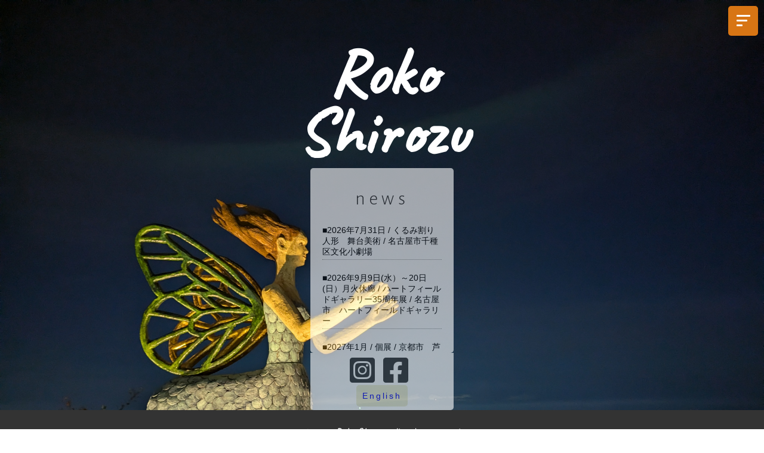

--- FILE ---
content_type: text/html; charset=UTF-8
request_url: https://rokoshirozu.com/%E3%83%9A%E3%83%BC%E3%82%B8%E3%82%BF%E3%82%A4%E3%83%88%E3%83%AB%EF%BC%86%E8%AA%AC%E6%98%8E%E6%96%87/
body_size: 4169
content:
<!DOCTYPE html>
<html lang="ja">

<head prefix="og: https://ogp.me/ns#">
  <meta charset=UTF-8" />
  <meta name="viewport" content="width=device-width,initial-scale=1.0">

  <!-- ページURLを取得 -->
    <!-- 変数代入 -->
  
  <meta name="description" content="木彫アーティスト白水ロコの公式ウェブサイトです。作品集、展示経歴、メディア掲載履歴、リンク集、お問合せフォーム。">
  <title>白水ロコ｜木彫アーティスト【公式】</title>


  <!-- wp_head -->
  <meta name='robots' content='max-image-preview:large' />
<link rel='stylesheet' id='wp-block-library-css'  href='https://rokoshirozu.com/wp-includes/css/dist/block-library/style.min.css?ver=5.9.12' media='all' />
<style id='global-styles-inline-css'>
body{--wp--preset--color--black: #000000;--wp--preset--color--cyan-bluish-gray: #abb8c3;--wp--preset--color--white: #ffffff;--wp--preset--color--pale-pink: #f78da7;--wp--preset--color--vivid-red: #cf2e2e;--wp--preset--color--luminous-vivid-orange: #ff6900;--wp--preset--color--luminous-vivid-amber: #fcb900;--wp--preset--color--light-green-cyan: #7bdcb5;--wp--preset--color--vivid-green-cyan: #00d084;--wp--preset--color--pale-cyan-blue: #8ed1fc;--wp--preset--color--vivid-cyan-blue: #0693e3;--wp--preset--color--vivid-purple: #9b51e0;--wp--preset--gradient--vivid-cyan-blue-to-vivid-purple: linear-gradient(135deg,rgba(6,147,227,1) 0%,rgb(155,81,224) 100%);--wp--preset--gradient--light-green-cyan-to-vivid-green-cyan: linear-gradient(135deg,rgb(122,220,180) 0%,rgb(0,208,130) 100%);--wp--preset--gradient--luminous-vivid-amber-to-luminous-vivid-orange: linear-gradient(135deg,rgba(252,185,0,1) 0%,rgba(255,105,0,1) 100%);--wp--preset--gradient--luminous-vivid-orange-to-vivid-red: linear-gradient(135deg,rgba(255,105,0,1) 0%,rgb(207,46,46) 100%);--wp--preset--gradient--very-light-gray-to-cyan-bluish-gray: linear-gradient(135deg,rgb(238,238,238) 0%,rgb(169,184,195) 100%);--wp--preset--gradient--cool-to-warm-spectrum: linear-gradient(135deg,rgb(74,234,220) 0%,rgb(151,120,209) 20%,rgb(207,42,186) 40%,rgb(238,44,130) 60%,rgb(251,105,98) 80%,rgb(254,248,76) 100%);--wp--preset--gradient--blush-light-purple: linear-gradient(135deg,rgb(255,206,236) 0%,rgb(152,150,240) 100%);--wp--preset--gradient--blush-bordeaux: linear-gradient(135deg,rgb(254,205,165) 0%,rgb(254,45,45) 50%,rgb(107,0,62) 100%);--wp--preset--gradient--luminous-dusk: linear-gradient(135deg,rgb(255,203,112) 0%,rgb(199,81,192) 50%,rgb(65,88,208) 100%);--wp--preset--gradient--pale-ocean: linear-gradient(135deg,rgb(255,245,203) 0%,rgb(182,227,212) 50%,rgb(51,167,181) 100%);--wp--preset--gradient--electric-grass: linear-gradient(135deg,rgb(202,248,128) 0%,rgb(113,206,126) 100%);--wp--preset--gradient--midnight: linear-gradient(135deg,rgb(2,3,129) 0%,rgb(40,116,252) 100%);--wp--preset--duotone--dark-grayscale: url('#wp-duotone-dark-grayscale');--wp--preset--duotone--grayscale: url('#wp-duotone-grayscale');--wp--preset--duotone--purple-yellow: url('#wp-duotone-purple-yellow');--wp--preset--duotone--blue-red: url('#wp-duotone-blue-red');--wp--preset--duotone--midnight: url('#wp-duotone-midnight');--wp--preset--duotone--magenta-yellow: url('#wp-duotone-magenta-yellow');--wp--preset--duotone--purple-green: url('#wp-duotone-purple-green');--wp--preset--duotone--blue-orange: url('#wp-duotone-blue-orange');--wp--preset--font-size--small: 13px;--wp--preset--font-size--medium: 20px;--wp--preset--font-size--large: 36px;--wp--preset--font-size--x-large: 42px;}.has-black-color{color: var(--wp--preset--color--black) !important;}.has-cyan-bluish-gray-color{color: var(--wp--preset--color--cyan-bluish-gray) !important;}.has-white-color{color: var(--wp--preset--color--white) !important;}.has-pale-pink-color{color: var(--wp--preset--color--pale-pink) !important;}.has-vivid-red-color{color: var(--wp--preset--color--vivid-red) !important;}.has-luminous-vivid-orange-color{color: var(--wp--preset--color--luminous-vivid-orange) !important;}.has-luminous-vivid-amber-color{color: var(--wp--preset--color--luminous-vivid-amber) !important;}.has-light-green-cyan-color{color: var(--wp--preset--color--light-green-cyan) !important;}.has-vivid-green-cyan-color{color: var(--wp--preset--color--vivid-green-cyan) !important;}.has-pale-cyan-blue-color{color: var(--wp--preset--color--pale-cyan-blue) !important;}.has-vivid-cyan-blue-color{color: var(--wp--preset--color--vivid-cyan-blue) !important;}.has-vivid-purple-color{color: var(--wp--preset--color--vivid-purple) !important;}.has-black-background-color{background-color: var(--wp--preset--color--black) !important;}.has-cyan-bluish-gray-background-color{background-color: var(--wp--preset--color--cyan-bluish-gray) !important;}.has-white-background-color{background-color: var(--wp--preset--color--white) !important;}.has-pale-pink-background-color{background-color: var(--wp--preset--color--pale-pink) !important;}.has-vivid-red-background-color{background-color: var(--wp--preset--color--vivid-red) !important;}.has-luminous-vivid-orange-background-color{background-color: var(--wp--preset--color--luminous-vivid-orange) !important;}.has-luminous-vivid-amber-background-color{background-color: var(--wp--preset--color--luminous-vivid-amber) !important;}.has-light-green-cyan-background-color{background-color: var(--wp--preset--color--light-green-cyan) !important;}.has-vivid-green-cyan-background-color{background-color: var(--wp--preset--color--vivid-green-cyan) !important;}.has-pale-cyan-blue-background-color{background-color: var(--wp--preset--color--pale-cyan-blue) !important;}.has-vivid-cyan-blue-background-color{background-color: var(--wp--preset--color--vivid-cyan-blue) !important;}.has-vivid-purple-background-color{background-color: var(--wp--preset--color--vivid-purple) !important;}.has-black-border-color{border-color: var(--wp--preset--color--black) !important;}.has-cyan-bluish-gray-border-color{border-color: var(--wp--preset--color--cyan-bluish-gray) !important;}.has-white-border-color{border-color: var(--wp--preset--color--white) !important;}.has-pale-pink-border-color{border-color: var(--wp--preset--color--pale-pink) !important;}.has-vivid-red-border-color{border-color: var(--wp--preset--color--vivid-red) !important;}.has-luminous-vivid-orange-border-color{border-color: var(--wp--preset--color--luminous-vivid-orange) !important;}.has-luminous-vivid-amber-border-color{border-color: var(--wp--preset--color--luminous-vivid-amber) !important;}.has-light-green-cyan-border-color{border-color: var(--wp--preset--color--light-green-cyan) !important;}.has-vivid-green-cyan-border-color{border-color: var(--wp--preset--color--vivid-green-cyan) !important;}.has-pale-cyan-blue-border-color{border-color: var(--wp--preset--color--pale-cyan-blue) !important;}.has-vivid-cyan-blue-border-color{border-color: var(--wp--preset--color--vivid-cyan-blue) !important;}.has-vivid-purple-border-color{border-color: var(--wp--preset--color--vivid-purple) !important;}.has-vivid-cyan-blue-to-vivid-purple-gradient-background{background: var(--wp--preset--gradient--vivid-cyan-blue-to-vivid-purple) !important;}.has-light-green-cyan-to-vivid-green-cyan-gradient-background{background: var(--wp--preset--gradient--light-green-cyan-to-vivid-green-cyan) !important;}.has-luminous-vivid-amber-to-luminous-vivid-orange-gradient-background{background: var(--wp--preset--gradient--luminous-vivid-amber-to-luminous-vivid-orange) !important;}.has-luminous-vivid-orange-to-vivid-red-gradient-background{background: var(--wp--preset--gradient--luminous-vivid-orange-to-vivid-red) !important;}.has-very-light-gray-to-cyan-bluish-gray-gradient-background{background: var(--wp--preset--gradient--very-light-gray-to-cyan-bluish-gray) !important;}.has-cool-to-warm-spectrum-gradient-background{background: var(--wp--preset--gradient--cool-to-warm-spectrum) !important;}.has-blush-light-purple-gradient-background{background: var(--wp--preset--gradient--blush-light-purple) !important;}.has-blush-bordeaux-gradient-background{background: var(--wp--preset--gradient--blush-bordeaux) !important;}.has-luminous-dusk-gradient-background{background: var(--wp--preset--gradient--luminous-dusk) !important;}.has-pale-ocean-gradient-background{background: var(--wp--preset--gradient--pale-ocean) !important;}.has-electric-grass-gradient-background{background: var(--wp--preset--gradient--electric-grass) !important;}.has-midnight-gradient-background{background: var(--wp--preset--gradient--midnight) !important;}.has-small-font-size{font-size: var(--wp--preset--font-size--small) !important;}.has-medium-font-size{font-size: var(--wp--preset--font-size--medium) !important;}.has-large-font-size{font-size: var(--wp--preset--font-size--large) !important;}.has-x-large-font-size{font-size: var(--wp--preset--font-size--x-large) !important;}
</style>
<link rel='stylesheet' id='mytheme-style-css'  href='https://rokoshirozu.com/wp-content/themes/rokotheme3.12/style.css?ver=1652348557' media='all' />
<link rel="canonical" href="https://rokoshirozu.com/%e3%83%9a%e3%83%bc%e3%82%b8%e3%82%bf%e3%82%a4%e3%83%88%e3%83%ab%ef%bc%86%e8%aa%ac%e6%98%8e%e6%96%87/" />
<link rel='shortlink' href='https://rokoshirozu.com/?p=1373' />
<link rel="icon" href="https://rokoshirozu.com/wp-content/uploads/2021/09/cropped-android-chrome-512x512-1-1-32x32.png" sizes="32x32" />
<link rel="icon" href="https://rokoshirozu.com/wp-content/uploads/2021/09/cropped-android-chrome-512x512-1-1-192x192.png" sizes="192x192" />
<link rel="apple-touch-icon" href="https://rokoshirozu.com/wp-content/uploads/2021/09/cropped-android-chrome-512x512-1-1-180x180.png" />
<meta name="msapplication-TileImage" content="https://rokoshirozu.com/wp-content/uploads/2021/09/cropped-android-chrome-512x512-1-1-270x270.png" />
  <!-- wp_head -->
  <link rel="stylesheet" href="../parts.css">
  <!-- モーダルウィンドウ -->
  <link rel="stylesheet" href="../module/lightboxhaniwaman/css/lightbox.min.css">
  <!-- トップ背景画像 -->
  <link rel="stylesheet" href="https://rokoshirozu.com/wp-content/themes/rokotheme3.12/top-background-img.css">
  <!-- ページトップボタンjs -->
  <script type="text/javascript" src="//ajax.googleapis.com/ajax/libs/jquery/1.7/jquery.min.js"></script>
<script src="//code.jquery.com/jquery-1.11.1.min.js"></script>
<script type="text/javascript" src="../module/pagetop.js"></script>
  <!-- Google Font -->
    <!-- Font awesome -->
  <link rel="stylesheet" href="https://use.fontawesome.com/releases/v5.15.4/css/all.css"
    integrity="sha384-DyZ88mC6Up2uqS4h/KRgHuoeGwBcD4Ng9SiP4dIRy0EXTlnuz47vAwmeGwVChigm" crossorigin="anonymous">
  
    <!-- Google Font -->
  <link rel="preconnect" href="https://fonts.googleapis.com">
  <link rel="preconnect" href="https://fonts.gstatic.com" crossorigin>

  <link href="https://fonts.googleapis.com/css2?family=Caveat&display=swap" rel="stylesheet">
  <link href="https://fonts.googleapis.com/css2?family=Alegreya+Sans:wght@300&display=swap" rel="stylesheet">
  <link href="https://fonts.googleapis.com/css2?family=Noto+Sans+JP:wght@300&display=swap" rel="stylesheet">
  <!-- OGP -->
  <meta property="og:site_name" content="白水ロコ｜木彫アーティスト【公式】" />
  <meta property="og:url" content="https://rokoshirozu.com/" />
  <meta property="og:type" content="article" />
  <meta property="og:title" content="白水ロコ｜木彫アーティスト【公式】" />
  <meta property="og:description" content="木彫アーティスト白水ロコの公式ウェブサイトです。作品集、展示経歴、メディア掲載履歴、リンク集、お問合せフォーム。" />
  <meta property="og:image" content="https://rokoshirozu.com/wp-content/uploads/2021/08/fairies-681x1024.jpg" />
  <meta property="fb:app_id" content="">
  <meta name="twitter:card" content="summary_large_image" />
  <meta name="twitter:site" content="https://rokoshirozu.com/" />
  <meta name="twitter:title" content="白水ロコ｜木彫アーティスト【公式】" />
  <meta name="twitter:description" content="木彫アーティスト白水ロコの公式ウェブサイトです。作品集、展示経歴、メディア掲載履歴、リンク集、お問合せフォーム。" />
  <meta name="twitter:image" content="https://rokoshirozu.com/wp-content/uploads/2021/08/fairies-681x1024.jpg" />
</head>

<body>
  <header id="header" class="home">
    <!-- グローバルメニュー -->
    <div class="openbtn fadeDownTrigger"><span></span><span></span><span></span></div>
      <nav id="g-nav">
        <div id="g-nav-list"><!--ナビの数が増えた場合縦スクロールするためのdiv※不要なら削除-->
        <ul>
        <li><a href="../" style="font-weight: normal; text-transform: lowercase;"">home</a></li> 
        <li><a href="../works/" style="font-weight: normal; text-transform: lowercase;"">works</a></li> 
        <li><a href="../biography/" style="font-weight: normal; text-transform: lowercase;"">biography</a></li>
        <li><a href="../bibliography/" style="font-weight: normal; text-transform: lowercase;"">bibliography</a></li>
        <li><a href="../faq/" style="font-weight: normal; text-transform: lowercase;"">faq</a></li>
        <li><a href="../blog/" style="font-weight: normal; text-transform: lowercase;"">blog</a></li>
        <li><a href="../link/" style="font-weight: normal; text-transform: lowercase;"">link</a></li>
        <li><a href="../contact/" style="font-weight: normal; text-transform: lowercase;"">contact</a></li> 
        </ul>
        </div>
        </nav>
        <div class="circle-bg"></div>  </header>

  <div class="container home">
    <section class="hero">
      <h1 class="title">Roko<br>Shirozu</h1>

      <!-- 子カテゴリ「news」の記事タイトルを出力する -->
      <div class="topNews">
        <h2>news</h2>
        <ul>
                                    <!-- 出力パーツ -->
              <!-- 画像ファイル、PDFファイルの添付 -->
<!-- 画像サイズ調整 -->

<li>■2026年7月31日 / くるみ割り人形　舞台美術 / 名古屋市千種区文化小劇場</li>

<!-- カスタムフィールド画像を表示：値がある場合のみ表示 -->
<div class="news-files">
  <div class="item">
</div>

<!-- カスタムフィールドファイルを表示：値がある場合のみ表示 -->
<div class="item">
</div>
</div>                        <!-- 出力パーツ -->
              <!-- 画像ファイル、PDFファイルの添付 -->
<!-- 画像サイズ調整 -->

<li>■2026年9月9日(水）～20日(日）月火休廊 / ハートフィールドギャラリー35周年展 / 名古屋市　ハートフィールドギャラリー</li>

<!-- カスタムフィールド画像を表示：値がある場合のみ表示 -->
<div class="news-files">
  <div class="item">
</div>

<!-- カスタムフィールドファイルを表示：値がある場合のみ表示 -->
<div class="item">
</div>
</div>                        <!-- 出力パーツ -->
              <!-- 画像ファイル、PDFファイルの添付 -->
<!-- 画像サイズ調整 -->

<li>■2027年1月 / 個展 / 京都市　芦屋画廊</li>

<!-- カスタムフィールド画像を表示：値がある場合のみ表示 -->
<div class="news-files">
  <div class="item">
</div>

<!-- カスタムフィールドファイルを表示：値がある場合のみ表示 -->
<div class="item">
</div>
</div>                        <!-- 出力パーツ -->
              <!-- 画像ファイル、PDFファイルの添付 -->
<!-- 画像サイズ調整 -->

<li>■2027年7月 / 個展 / ガレリアプント神戸</li>

<!-- カスタムフィールド画像を表示：値がある場合のみ表示 -->
<div class="news-files">
  <div class="item">
</div>

<!-- カスタムフィールドファイルを表示：値がある場合のみ表示 -->
<div class="item">
</div>
</div>                  </ul>
      </div>
      <!-- 子カテゴリ「news」の記事タイトルを出力する -->

      <!-- SNSリンク -->
      <div class="snsLink">
        <a href="https://www.instagram.com/rokoshirozu/" target="_blank" rel="noopener"><i class="fab fa-instagram-square fa-3x"></i></a>
        <a href="https://ja-jp.facebook.com/shirozu.roko" target="_blank" rel="noopener"><i class="fab fa-facebook-square fa-3x"></i></a>
            <!-- 言語切替え -->
            <div class="language home">
        <p><a href="https://en.rokoshirozu.com">English</a></p>
        </div>
      </div>


    </section>
  </div>

  <footer>
    ©2008 Roko Shirozu all right reserved.  </footer>

  <!-- hambugerMenu -->
  <script src="https://code.jquery.com/jquery-3.4.1.min.js" integrity="sha256-CSXorXvZcTkaix6Yvo6HppcZGetbYMGWSFlBw8HfCJo=" crossorigin="anonymous"></script>
  <script src="../parts.js"></script>  <!-- lightbox -->
  <script src="../module/lightboxhaniwaman/js/lightbox.min.js"></script>

  
  <!-- analyze -->
  <script type="text/javascript" src="//rokoshirozu.com/analyze/thk/script.php" defer></script><noscript><img src="//rokoshirozu.com/analyze/thk/track.php" alt="" width="1" height="1" /></noscript>
</body>

--- FILE ---
content_type: text/css
request_url: https://rokoshirozu.com/wp-content/themes/rokotheme3.12/style.css?ver=1652348557
body_size: 2901
content:
@charset "UTF-8";
/*
Theme Name:ROKO THEME3.12
Author:Bitpirates
Description:白水ロコ様オリジナルテーマ
version:3.12 10-12MTG修正
*/

/* ページ全体の設定 */
body{
  margin: 0;
  font-family: sans-serif;
}

/* スマホ用トップページ画像 */
img.sp{
  max-width: 100%;
  height: auto;
}

/* ナビゲーションメニュー */
nav{
}
ul{
  list-style-type:none ;
  margin: 0;
  padding: 0;
}

/* ハンバーガーメニューを右上に */
.openbtn{
  position: fixed;
  display: block;
  top: 10px;
  right: 10px;
}

.siteName{
  color: #333333;
  font-size: 33px;
  height: 70px;
  font-family: 'Caveat', cursive;
  display: flex;
  justify-content: center; /*左右中央揃え*/
  align-items: center;     /*上下中央揃え*/
}
.categoryName{
  color: #fff;
  font-size: 32px;
  font-weight: normal;
  background-color: #333333;
  margin: 0;
  height: 70px;
  font-family: 'Alegreya Sans', sans-serif;
  letter-spacing: 0.4em;
  display: flex;
  justify-content: center; /*左右中央揃え*/
  align-items: center;     /*上下中央揃え*/
}

.categoryName.home{
  background-color:initial;
  font-family: 'Caveat', cursive;
  font-size: 80px;
}

.content{
  font-family: 'Noto Sans JP', sans-serif;
}


figure{
  margin: 0;
}

/* コンテンツ・ブロック */
div.content{
  padding-top: 0;
  padding-right: 0;
  padding-left: 0;
  padding-bottom: 40px;
}

/* 作品写真 */
div.works ul{
  display: flex;
  flex-wrap: wrap;
}
div.works li:not(:last-child){
  margin-right: 7px;
}

/* 記事 */
article{
  padding: 20px;
}

article li{
  margin-bottom: 10px;
  border-bottom: dotted 1px #999;
  padding-bottom: 3px;
}

h2{
  font-size: 30px;
}
.container h2{
  letter-spacing: 0.5em;
}

h3.statement {
  font-family: 'Alegreya Sans', sans-serif;
  letter-spacing: 0.4em;
  font-size: 23px;
}

/* アイコンフォント */
i{
  margin-right: 10px;
  color: #333333;
}

dd{
  line-height: 2;
}

/* ブログ投稿 */
/* 投稿画像の縦横比調整 */
.blogPost img{
  width: auto;
  height: auto;
}

.blogPost h1,.blogPost h2{
  letter-spacing: 0.4em;
  font-size: 25px;
}

.blogPost p{
  letter-spacing: 0.2em;
}

a.noUnderLine{
  text-decoration: none;
}

/* ドロップキャップ */
.has-drop-cap:not(:focus)::first-letter {
	font-size: 50px;
}

/* モーダルウィンドウ */
#g-nav li a{
  font-family: 'Alegreya Sans', sans-serif;
  font-size: 30px;
  font-weight: normal;
  text-transform: lowercase;
}

/* FAQアコーディオン */
div.ac-menu{
  margin-top: 10px;
  margin-right: 10px;
  margin-bottom: 10px;
}
.ac-menu:last-child {
  margin-bottom: 60px; /* 最後の要素の下にだけ余白 */
}
.ac-menu input {
  display: none;
}
.ac-menu label {
  /* color: #fff; */ /* 文字色 */
  font-size: 17px; /* 文字サイズ */
  line-height: 2; /* 行間 */
  font-weight: bold; /* 文字を太く */
  text-align: center; /* 文字を中央に */
  /* background: linear-gradient(-90deg, #C84260, #465D90); */ /* グラデーションの背景色 */
  padding: 20px; /* 内側の余白 */
  cursor: pointer;
  position: relative;
  display: block;
  border-bottom: #999 1px dotted;
}
.ac-menu label:after {
  position: absolute;
  right: 20px; /* 左からの距離 */
  top: 50%; /* 上下中央配置 */
  -webkit-transform : translateY(-50%);
  transform : translateY(-50%);
  content: "＋"; /* アイコン */
}
.ac-menu input:checked ~ label::after {
  content: "−"; /* クリック後のアイコン */
}
.ac-menu div {
  height: 0;
  overflow: hidden;
  opacity: 0;
  transition: 0.3s; /* 開閉スピード */
}
.ac-menu input:checked ~ div {
  height: auto;
  opacity: 1;
  padding: 20px; /* 中身の枠内の余白 */
  background: #FAFAFA; /* 中身の背景色 */
}
.ac-menu-inside {
  color: #333; /* 中身の文字色 */
  font-size: 17px; /* 中身の文字サイズ */
  line-height: 2; /* 行間 */
}

/* サブメニュー */
aside{
  padding: 35px;
  margin-top: 40px;
  text-align: center;
  background-color:#dfdfdf;
}

aside h2,.topNews h2{
  font-family: 'Alegreya Sans', sans-serif;
  font-size: 32px;
  color: #333333;
  font-weight: normal;
  text-align: center;
  letter-spacing: 0.2em;
}

aside p.roko{
  display: block;
  letter-spacing: 1.5em;
}
aside p.artstatement{
  display: block;
  letter-spacing: 0.3em;
}

aside li{
  text-align: left;
  font-size: 14px;
  margin-bottom: 10px;
  color: #333;
}

/* 言語切替ボタン */
.language {
  margin-top: 25px;
  margin-bottom: 75px;  
}
.language p {
  background-color: #EDEDD0;
  display: inline;
  padding: 10px;
  margin-top: 25px;
  border-radius: 5px;
  letter-spacing: 0.2em;
  font-size: 14px;
}
.language a {
  text-decoration: none;
}
.language p:hover{
  background-color:burlywood;
}

/* SNSボタン */
i:hover{
  color: darkred;
}

/* ページトップボタン */
/* ページトップスクロール */
#pageTop {
	position: fixed;
	bottom: 20px;
	right: 20px;
	font-size: 77%;
}
#pageTop a {
	background:#d87514;
	text-decoration: none;
	color: #fff;
	width: 100px;
	padding: 30px 0;
	text-align: center;
	display: block;
	border-radius: 5px;
	-webkit-border-radius: 5px;
	-moz-border-radius: 5px;
}
#pageTop a:hover {
	text-decoration: none;
	background-color:rgb(113, 122, 122);
}

/* ニュース記事 */
/* 画像とファイルのフレックスボックス表示 */
div.news-files{
  display: flex;
}
div.item{
  flex: 1;
}

/* フッター・ブロック */
footer{
  background-color: #333333;
  padding: 25px 15px;
  font-family: 'Caveat', cursive;
  font-size: 20px;
  text-align: center;
  color: #fff;
}

/* SNSシェアボタン */
div.share{
  padding-top: 10px;
}
ul.shareButton{
  display: flex;
  justify-content: center;
}
ul.shareButton li:not(:last-child){
  margin-right: 10px;
}

/* お問合せフォーム */
/* ninja forms */
.nf-form-content label{
  letter-spacing: 0.8em;
}
.nf-form-content input:not([type=button]),form textarea{
  padding: 8px!important;
  border:solid 1px #dfdfdf!important;
  border-radius: 4px!important;
  color: #333333!important;
}
.nf-form-content input[type=button] {
  padding: 10px!important;
  background-color: #999!important;
  border: 1px #999!important;
  border-radius: 5px!important;
  letter-spacing: 0.6em!important;
}
.nf-form-content input[type=button]:hover{
  background-color: #d87514!important;
  color:#fff!important;
}

/* =====homeデザイン・背景画像他===== */
.container.home{
  max-width:none;
}

h1.title{
  color: #fff;
  font-size: 7rem;
  font-family: 'Caveat', cursive;
  margin-top: 0;
  margin-bottom: 10px;
  line-height: 0.9;
}
div.topNews{
  width: 200px;
  height: 300px;
  overflow: scroll;
  margin-left: auto;
  margin-right: auto;
  background-color: #fff;
  border-radius: 5px;
  padding: 5px 20px;
  opacity: 0.6;
}
div.snsLink{
  width: 200px;
  margin-left: auto;
  margin-right: auto;
  background-color: #fff;
  padding: 5px 20px;
  opacity: 0.6;
  border-radius: 0 0 5px 5px;
}
.language.home {
  margin-bottom: 10px;
  margin-top: 10px;
} 




/* === PC版 === */
@media(min-width:600px){


/* PC版container */
.container{
  max-width: 800px;
  margin-left: auto;
  margin-right: auto;
}

/* biography記事トップ */
.container.biography {
  padding-top: 30px;
}

  /* PC版記事 */
article{
  padding-top: 25px;
  padding-left: 60px;
  padding-right: 60px;
}

}



/* === PC版の設定ここまで === */

/* === PC版（大） === */
@media (min-width:1025px){
/* PC版（大）：コンテナ */
.container{
}

div.home .container{
  min-width: 735px;
  min-height: 550px;
}
img.sp{
  display: none;
}

/* トップ・インフォメーション記事 */
div.news li,div.topNews li{
  text-align: left;
  font-size: 14px;
  padding-bottom: 3px;
  border-bottom: dotted 1px #999;
  margin-top: 15px;
  margin-bottom: 7px;
}

/* 記事 */
article{
  padding-top: 0;
}

/* PC版（大）contentブロック内のcontainer */
.content{
  display: flex;
  justify-content: center;
}

.container{
  margin-left: initial;
  margin-right: initial;
  width: 100%;
}

/* サブメニューのpadding-top */
aside{
  padding-top: 0;
  margin-top: 0;
  width:300px;
  box-sizing: border-box;
}

}

--- FILE ---
content_type: text/css
request_url: https://rokoshirozu.com/parts.css
body_size: 1774
content:
@charset "UTF-8";
/*==================================================
機能編 　5-2-6 3本線が回転して×に
===================================*/
/* ハンバーガーテキストメニューの位置を上に移動 */

.openbtn{
    display: none;
}



/*ボタン外側*/
.openbtn{
	position:fixed;
    display: block;
	top:10px;
	right: 10px;
	z-index: 9999;/*ボタンを最前面に*/
	cursor: pointer;
    width: 50px;
    height:50px;
    background: #d87514;
	border-radius: 5px;
}

/*ボタン内側*/
.openbtn span{
    display: inline-block;
    transition: all .4s;/*アニメーションの設定*/
    position: absolute;
    left: 14px;
    height: 3px;
    border-radius: 2px;
	background: #fff;
  }


.openbtn span:nth-of-type(1) {
	top:15px;	
  	width: 45%;
}

.openbtn span:nth-of-type(2) {
	top:23px;
  	width: 35%;
}

.openbtn span:nth-of-type(3) {
	top:31px;
  	width: 20%;
}

/*activeクラスが付与されると線が回転して×になる*/

.openbtn.active span:nth-of-type(1) {
    top: 18px;
    left: 18px;
    transform: translateY(6px) rotate(-135deg);
    width: 30%;
}

.openbtn.active span:nth-of-type(2) {
	opacity: 0;
}

.openbtn.active span:nth-of-type(3){
    top: 30px;
    left: 18px;
    transform: translateY(-6px) rotate(135deg);
    width: 30%;
}


/*==================================================
/*========= ナビゲーションのためのCSS ===============*/
===================================*/

/*アクティブになったエリア*/
#g-nav.panelactive{
    /*position:fixed;にし、z-indexの数値を大きくして前面へ*/
    position:fixed;
    z-index: 999;
	top: 0;
	width:100%;
    height: 100vh;
}

/*丸の拡大*/
.circle-bg{
    position: fixed;
	z-index:3;
    /*丸の形*/
    width: 100px;
    height: 100px;
    border-radius: 50%;
    background: #333;
    /*丸のスタート位置と形状*/
	transform: scale(0);/*scaleをはじめは0に*/
	right:-50px;
    top:-50px;
    transition: all .6s;/*0.6秒かけてアニメーション*/
}

.circle-bg.circleactive{
	transform: scale(50);/*クラスが付与されたらscaleを拡大*/
}

/*ナビゲーションの縦スクロール*/
#g-nav-list{
    display: none;/*はじめは表示なし*/
    /*ナビの数が増えた場合縦スクロール*/
    position: fixed;
    z-index: 999; 
    width: 100%;
    height: 75vh;/* 100vh */
    overflow: auto;
    -webkit-overflow-scrolling: touch;
}
/* home用縦方向位置調整 */
header.home div#g-nav-list {
    height: 100vh;
}

#g-nav.panelactive #g-nav-list{
     display: block; /*クラスが付与されたら出現*/
}

/*ナビゲーション*/
#g-nav ul {
	opacity: 0;/*はじめは透過0*/
    /*ナビゲーション天地中央揃え※レイアウトによって調整してください。不必要なら削除*/
    position: absolute;
    z-index: 999;
    top:50%;
    left:50%;
    transform: translate(-50%,-50%);
}

/*背景が出現後にナビゲーションを表示*/
#g-nav.panelactive ul {
    opacity:1;
    padding: 0;
}

/* 背景が出現後にナビゲーション li を表示※レイアウトによって調整してください。不必要なら削除*/
#g-nav.panelactive ul li{
animation-name:gnaviAnime;
animation-duration:1s;
animation-delay:.2s;/*0.2 秒遅らせて出現*/
animation-fill-mode:forwards;
opacity:0;
}

@keyframes gnaviAnime{
0% {
opacity: 0;
}
100% {
opacity: 1;
}
}


/*リストのレイアウト設定*/
#g-nav li{
	text-align: center; 
	list-style: none;
}

#g-nav li a{
	color: #eee;
	text-decoration: none;
	padding:10px;
	display: block;
	text-transform: uppercase;
	letter-spacing: 0.1em;
	font-weight: bold;
}


/*==================================================
/* モーダルウィンドウ */
===================================*/

/*全て共通：hideエリアをはじめは非表示*/
.hide-area{
	display: none;
}

/*全て共通：モーダルのボタンの色を変更したい場合*/
.modaal-close:after, 
.modaal-close:before{
	background:#ccc;	
}

.modaal-close:focus:after,
.modaal-close:focus:before,
.modaal-close:hover:after,
.modaal-close:hover:before{
	background:#666;
}

/*確認を促すモーダル：タイトルの色を変更したい場合*/
#modaal-title{
	font-size:1.2rem;
	text-align: center;
	margin: 0 0 20px 0;
}

/*動画表示のモーダル：余白を変更したい場合*/
.modaal-video .modaal-inner-wrapper{
	padding:0;
}



--- FILE ---
content_type: text/css
request_url: https://rokoshirozu.com/wp-content/themes/rokotheme3.12/top-background-img.css
body_size: 108
content:
@charset "UTF-8";

.hero{
  background-image: url('https://rokoshirozu.com/wp-content/uploads/2022/05/top-bg.jpg');
  text-align: center;
  background-size: cover;
  padding-top: 10vh;
  background-position-x: 50%;
}